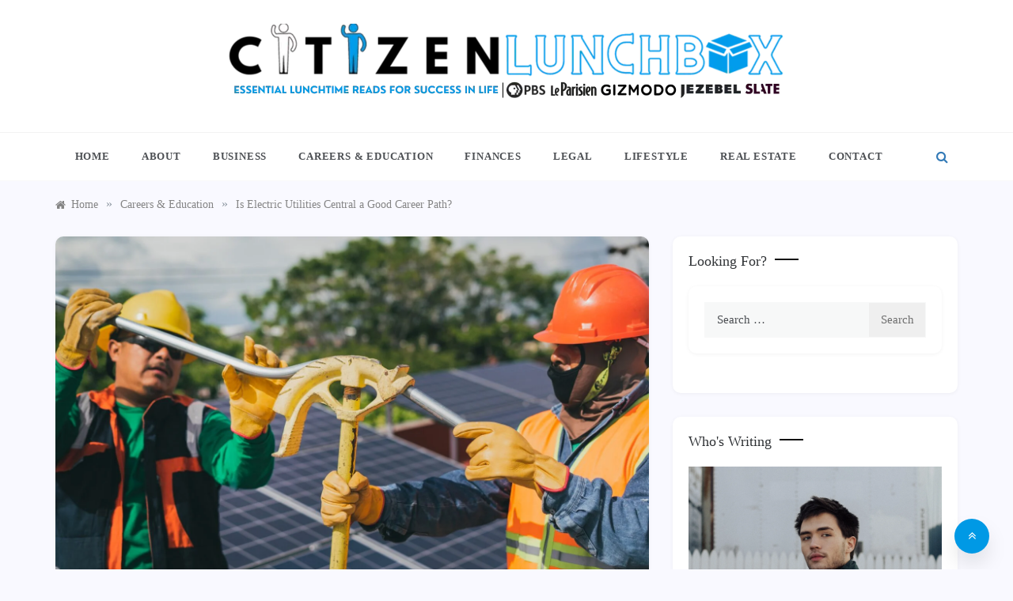

--- FILE ---
content_type: text/html; charset=UTF-8
request_url: https://citizenlunchbox.com/is-electric-utilities-central-a-good-career-path/
body_size: 20980
content:
<!doctype html><html lang="en-US"><head><script data-no-optimize="1">var litespeed_docref=sessionStorage.getItem("litespeed_docref");litespeed_docref&&(Object.defineProperty(document,"referrer",{get:function(){return litespeed_docref}}),sessionStorage.removeItem("litespeed_docref"));</script> <meta charset="UTF-8"><meta name="viewport" content="width=device-width, initial-scale=1"><meta name="google-site-verification" content="WTAmqS94Wzgo5ENzrM-GJ7JUaEFiwNQc1foAxYgcZGI" /><link rel="profile" href="https://gmpg.org/xfn/11"><meta name='robots' content='index, follow, max-image-preview:large, max-snippet:-1, max-video-preview:-1' /><title>Is Electric Utilities Central a Good Career Path? - Citizen Lunchbox</title><meta name="description" content="So, is electric utilities centra a good career path? You&#039;ll be part of the team behind the millions of lights in homes, businesses, and roads." /><link rel="canonical" href="https://citizenlunchbox.com/is-electric-utilities-central-a-good-career-path/" /><meta property="og:locale" content="en_US" /><meta property="og:type" content="article" /><meta property="og:title" content="Is Electric Utilities Central a Good Career Path? - Citizen Lunchbox" /><meta property="og:description" content="So, is electric utilities centra a good career path? You&#039;ll be part of the team behind the millions of lights in homes, businesses, and roads." /><meta property="og:url" content="https://citizenlunchbox.com/is-electric-utilities-central-a-good-career-path/" /><meta property="og:site_name" content="Citizen Lunchbox" /><meta property="article:published_time" content="2022-08-09T03:30:27+00:00" /><meta property="article:modified_time" content="2022-11-17T09:08:56+00:00" /><meta property="og:image" content="https://citizenlunchbox.com/wp-content/uploads/2022/08/Electric-Utilities-Central-scaled.jpg" /><meta property="og:image:width" content="2560" /><meta property="og:image:height" content="1710" /><meta property="og:image:type" content="image/jpeg" /><meta name="author" content="staff" /><meta name="twitter:card" content="summary_large_image" /><meta name="twitter:label1" content="Written by" /><meta name="twitter:data1" content="staff" /><meta name="twitter:label2" content="Est. reading time" /><meta name="twitter:data2" content="11 minutes" /> <script type="application/ld+json" class="yoast-schema-graph">{"@context":"https://schema.org","@graph":[{"@type":"Article","@id":"https://citizenlunchbox.com/is-electric-utilities-central-a-good-career-path/#article","isPartOf":{"@id":"https://citizenlunchbox.com/is-electric-utilities-central-a-good-career-path/"},"author":{"name":"staff","@id":"https://citizenlunchbox.com/#/schema/person/2dba42e9929dfe2de61b9ec554474d8c"},"headline":"Is Electric Utilities Central a Good Career Path?","datePublished":"2022-08-09T03:30:27+00:00","dateModified":"2022-11-17T09:08:56+00:00","mainEntityOfPage":{"@id":"https://citizenlunchbox.com/is-electric-utilities-central-a-good-career-path/"},"wordCount":2427,"commentCount":0,"publisher":{"@id":"https://citizenlunchbox.com/#organization"},"image":{"@id":"https://citizenlunchbox.com/is-electric-utilities-central-a-good-career-path/#primaryimage"},"thumbnailUrl":"https://citizenlunchbox.com/wp-content/uploads/2022/08/Electric-Utilities-Central-scaled.jpg","articleSection":["Careers &amp; Education"],"inLanguage":"en-US","potentialAction":[{"@type":"CommentAction","name":"Comment","target":["https://citizenlunchbox.com/is-electric-utilities-central-a-good-career-path/#respond"]}]},{"@type":"WebPage","@id":"https://citizenlunchbox.com/is-electric-utilities-central-a-good-career-path/","url":"https://citizenlunchbox.com/is-electric-utilities-central-a-good-career-path/","name":"Is Electric Utilities Central a Good Career Path? - Citizen Lunchbox","isPartOf":{"@id":"https://citizenlunchbox.com/#website"},"primaryImageOfPage":{"@id":"https://citizenlunchbox.com/is-electric-utilities-central-a-good-career-path/#primaryimage"},"image":{"@id":"https://citizenlunchbox.com/is-electric-utilities-central-a-good-career-path/#primaryimage"},"thumbnailUrl":"https://citizenlunchbox.com/wp-content/uploads/2022/08/Electric-Utilities-Central-scaled.jpg","datePublished":"2022-08-09T03:30:27+00:00","dateModified":"2022-11-17T09:08:56+00:00","description":"So, is electric utilities centra a good career path? You'll be part of the team behind the millions of lights in homes, businesses, and roads.","breadcrumb":{"@id":"https://citizenlunchbox.com/is-electric-utilities-central-a-good-career-path/#breadcrumb"},"inLanguage":"en-US","potentialAction":[{"@type":"ReadAction","target":["https://citizenlunchbox.com/is-electric-utilities-central-a-good-career-path/"]}]},{"@type":"ImageObject","inLanguage":"en-US","@id":"https://citizenlunchbox.com/is-electric-utilities-central-a-good-career-path/#primaryimage","url":"https://citizenlunchbox.com/wp-content/uploads/2022/08/Electric-Utilities-Central-scaled.jpg","contentUrl":"https://citizenlunchbox.com/wp-content/uploads/2022/08/Electric-Utilities-Central-scaled.jpg","width":2560,"height":1710,"caption":"Electric Utilities Central"},{"@type":"BreadcrumbList","@id":"https://citizenlunchbox.com/is-electric-utilities-central-a-good-career-path/#breadcrumb","itemListElement":[{"@type":"ListItem","position":1,"name":"Home","item":"https://citizenlunchbox.com/"},{"@type":"ListItem","position":2,"name":"Is Electric Utilities Central a Good Career Path?"}]},{"@type":"WebSite","@id":"https://citizenlunchbox.com/#website","url":"https://citizenlunchbox.com/","name":"Citizen Lunchbox","description":"","publisher":{"@id":"https://citizenlunchbox.com/#organization"},"potentialAction":[{"@type":"SearchAction","target":{"@type":"EntryPoint","urlTemplate":"https://citizenlunchbox.com/?s={search_term_string}"},"query-input":{"@type":"PropertyValueSpecification","valueRequired":true,"valueName":"search_term_string"}}],"inLanguage":"en-US"},{"@type":"Organization","@id":"https://citizenlunchbox.com/#organization","name":"Citizen Lunchbox","url":"https://citizenlunchbox.com/","logo":{"@type":"ImageObject","inLanguage":"en-US","@id":"https://citizenlunchbox.com/#/schema/logo/image/","url":"https://citizenlunchbox.com/wp-content/uploads/2023/09/cropped-citizanlunchboxseenon.png","contentUrl":"https://citizenlunchbox.com/wp-content/uploads/2023/09/cropped-citizanlunchboxseenon.png","width":800,"height":107,"caption":"Citizen Lunchbox"},"image":{"@id":"https://citizenlunchbox.com/#/schema/logo/image/"}},{"@type":"Person","@id":"https://citizenlunchbox.com/#/schema/person/2dba42e9929dfe2de61b9ec554474d8c","name":"staff","image":{"@type":"ImageObject","inLanguage":"en-US","@id":"https://citizenlunchbox.com/#/schema/person/image/","url":"https://citizenlunchbox.com/wp-content/litespeed/avatar/07e6f349ff796ec6e723ef0b7435297c.jpg?ver=1769954362","contentUrl":"https://citizenlunchbox.com/wp-content/litespeed/avatar/07e6f349ff796ec6e723ef0b7435297c.jpg?ver=1769954362","caption":"staff"},"url":"https://citizenlunchbox.com/author/staff/"}]}</script> <link rel='dns-prefetch' href='//fonts.googleapis.com' /><link rel="alternate" type="application/rss+xml" title="Citizen Lunchbox &raquo; Feed" href="https://citizenlunchbox.com/feed/" /><link rel="alternate" type="application/rss+xml" title="Citizen Lunchbox &raquo; Comments Feed" href="https://citizenlunchbox.com/comments/feed/" /><link rel="alternate" type="application/rss+xml" title="Citizen Lunchbox &raquo; Is Electric Utilities Central a Good Career Path? Comments Feed" href="https://citizenlunchbox.com/is-electric-utilities-central-a-good-career-path/feed/" /><link rel="alternate" title="oEmbed (JSON)" type="application/json+oembed" href="https://citizenlunchbox.com/wp-json/oembed/1.0/embed?url=https%3A%2F%2Fcitizenlunchbox.com%2Fis-electric-utilities-central-a-good-career-path%2F" /><link rel="alternate" title="oEmbed (XML)" type="text/xml+oembed" href="https://citizenlunchbox.com/wp-json/oembed/1.0/embed?url=https%3A%2F%2Fcitizenlunchbox.com%2Fis-electric-utilities-central-a-good-career-path%2F&#038;format=xml" /><link data-optimized="2" rel="stylesheet" href="https://citizenlunchbox.com/wp-content/litespeed/css/ac3dc26bd06202b6db349807807aa52b.css?ver=51088" /> <script type="litespeed/javascript" data-src="https://citizenlunchbox.com/wp-includes/js/jquery/jquery.min.js" id="jquery-core-js"></script> <link rel="https://api.w.org/" href="https://citizenlunchbox.com/wp-json/" /><link rel="alternate" title="JSON" type="application/json" href="https://citizenlunchbox.com/wp-json/wp/v2/posts/362" /><link rel="EditURI" type="application/rsd+xml" title="RSD" href="https://citizenlunchbox.com/xmlrpc.php?rsd" /><meta name="generator" content="WordPress 6.9" /><link rel='shortlink' href='https://citizenlunchbox.com/?p=362' /><link rel="pingback" href="https://citizenlunchbox.com/xmlrpc.php"></head><body class="wp-singular post-template-default single single-post postid-362 single-format-standard wp-custom-logo wp-embed-responsive wp-theme-polite wp-child-theme-polite-new at-sticky-sidebar single-right-sidebar right-sidebar masonry-post"><div id="page" class="site ">
<a class="skip-link screen-reader-text" href="#content">Skip to content</a><div class="js-canvi-content canvi-content"><header class="header-1"><section class="main-header " style="background-image:url(); background-size: cover; background-position: center; background-repeat: no-repeat;"><div class="head_one clearfix"><div class="container"><div class="logo">
<a href="https://citizenlunchbox.com/" class="custom-logo-link" rel="home"><img data-lazyloaded="1" src="[data-uri]" width="800" height="107" data-src="https://citizenlunchbox.com/wp-content/uploads/2023/09/cropped-citizanlunchboxseenon.png" class="custom-logo" alt="Citizen Lunchbox" decoding="async" fetchpriority="high" data-srcset="https://citizenlunchbox.com/wp-content/uploads/2023/09/cropped-citizanlunchboxseenon.png 800w, https://citizenlunchbox.com/wp-content/uploads/2023/09/cropped-citizanlunchboxseenon-300x40.png 300w, https://citizenlunchbox.com/wp-content/uploads/2023/09/cropped-citizanlunchboxseenon-768x103.png 768w" data-sizes="(max-width: 800px) 100vw, 800px" /></a><h1 class="site-title"><a href="https://citizenlunchbox.com/" rel="home">Citizen Lunchbox</a></h1></div></div></div><div class="menu-area"><div class="container"><nav id="site-navigation"><div class="search-wrapper"><div class="search-box">
<a href="javascript:void(0);" class="s_click"><i class="fa fa-search first_click" aria-hidden="true" style="display: block;"></i></a>
<a href="javascript:void(0);" class="s_click"><i class="fa fa-times second_click" aria-hidden="true" style="display: none;"></i></a></div><div class="search-box-text"><form role="search" method="get" class="search-form" action="https://citizenlunchbox.com/">
<label>
<span class="screen-reader-text">Search for:</span>
<input type="search" class="search-field" placeholder="Search &hellip;" value="" name="s" />
</label>
<input type="submit" class="search-submit" value="Search" /></form></div></div>
<button class="bar-menu">
<span>Menu</span>
</button><div class="main-menu menu-caret"><ul id="primary-menu" class=""><li id="menu-item-14" class="menu-item menu-item-type-custom menu-item-object-custom menu-item-home menu-item-14"><a href="https://citizenlunchbox.com">Home</a></li><li id="menu-item-15" class="menu-item menu-item-type-post_type menu-item-object-page menu-item-15"><a href="https://citizenlunchbox.com/about/">About</a></li><li id="menu-item-18" class="menu-item menu-item-type-taxonomy menu-item-object-category menu-item-18"><a href="https://citizenlunchbox.com/category/business-marketing/">Business</a></li><li id="menu-item-19" class="menu-item menu-item-type-taxonomy menu-item-object-category current-post-ancestor current-menu-parent current-post-parent menu-item-19"><a href="https://citizenlunchbox.com/category/careers-education/">Careers &amp; Education</a></li><li id="menu-item-20" class="menu-item menu-item-type-taxonomy menu-item-object-category menu-item-20"><a href="https://citizenlunchbox.com/category/finance-investing/">Finances</a></li><li id="menu-item-1571" class="menu-item menu-item-type-taxonomy menu-item-object-category menu-item-1571"><a href="https://citizenlunchbox.com/category/legal-matters/">Legal</a></li><li id="menu-item-1923" class="menu-item menu-item-type-taxonomy menu-item-object-category menu-item-1923"><a href="https://citizenlunchbox.com/category/lifestyle/">Lifestyle</a></li><li id="menu-item-1570" class="menu-item menu-item-type-taxonomy menu-item-object-category menu-item-1570"><a href="https://citizenlunchbox.com/category/real-estate/">Real Estate</a></li><li id="menu-item-16" class="menu-item menu-item-type-post_type menu-item-object-page menu-item-16"><a href="https://citizenlunchbox.com/contact/">Contact</a></li></ul></div></nav></div></div>
</setion></header><section id="content" class="site-content posts-container"><div class="container"><div class="row"><div class="breadcrumbs-wrap"><div role="navigation" aria-label="Breadcrumbs" class="breadcrumb-trail breadcrumbs" itemprop="breadcrumb"><ul class="trail-items" itemscope itemtype="http://schema.org/BreadcrumbList"><meta name="numberOfItems" content="3" /><meta name="itemListOrder" content="Ascending" /><li itemprop="itemListElement" itemscope itemtype="http://schema.org/ListItem" class="trail-item trail-begin"><a href="https://citizenlunchbox.com/" rel="home" itemprop="item"><span itemprop="name">Home</span></a><meta itemprop="position" content="1" /></li><span class="delim">»</span><li itemprop="itemListElement" itemscope itemtype="http://schema.org/ListItem" class="trail-item"><a href="https://citizenlunchbox.com/category/careers-education/" itemprop="item"><span itemprop="name">Careers &amp; Education</span></a><meta itemprop="position" content="2" /></li><span class="delim">»</span><li itemprop="itemListElement" itemscope itemtype="http://schema.org/ListItem" class="trail-item trail-end"><a href="https://citizenlunchbox.com/is-electric-utilities-central-a-good-career-path/" itemprop="item"><span itemprop="name">Is Electric Utilities Central a Good Career Path?</span></a><meta itemprop="position" content="3" /></li><span class="delim">»</span></ul></div></div><div id="primary" class="col-md-8 content-area"><main id="main" class="site-main"><article id="post-362" class="post-362 post type-post status-publish format-standard has-post-thumbnail hentry category-careers-education"><div class="post-wrap"><div class="post-media"><div class="post-thumbnail">
<img data-lazyloaded="1" src="[data-uri]" width="2560" height="1710" data-src="https://citizenlunchbox.com/wp-content/uploads/2022/08/Electric-Utilities-Central-scaled.jpg" class="attachment-full size-full wp-post-image" alt="Electric Utilities Central" decoding="async" data-srcset="https://citizenlunchbox.com/wp-content/uploads/2022/08/Electric-Utilities-Central-scaled.jpg 2560w, https://citizenlunchbox.com/wp-content/uploads/2022/08/Electric-Utilities-Central-300x200.jpg 300w, https://citizenlunchbox.com/wp-content/uploads/2022/08/Electric-Utilities-Central-1024x684.jpg 1024w, https://citizenlunchbox.com/wp-content/uploads/2022/08/Electric-Utilities-Central-768x513.jpg 768w, https://citizenlunchbox.com/wp-content/uploads/2022/08/Electric-Utilities-Central-1536x1026.jpg 1536w, https://citizenlunchbox.com/wp-content/uploads/2022/08/Electric-Utilities-Central-2048x1368.jpg 2048w, https://citizenlunchbox.com/wp-content/uploads/2022/08/Electric-Utilities-Central-600x400.jpg 600w" data-sizes="(max-width: 2560px) 100vw, 2560px" /></div></div><div class="post-content"><div class="post-cats">
<span class="cat-links"><a href="https://citizenlunchbox.com/category/careers-education/" rel="category tag">Careers &amp; Education</a></span></div><h1 class="post-title entry-title">Is Electric Utilities Central a Good Career Path?</h1><div class="post-date"><div class="entry-meta">
<span class="posted-on"><a href="https://citizenlunchbox.com/is-electric-utilities-central-a-good-career-path/" rel="bookmark"><time class="entry-date published" datetime=""></time><time class="updated" datetime=""></time></a></span><span class="post_by"> by <span class="author vcard"><a class="url fn n" href="https://citizenlunchbox.com/author/staff/">staff</a></span></span></div></div><div class="content post-excerpt entry-content clearfix"><p>Many questions arise about the potential for a career in the energy industry. One of them became the electric utilities central. Is electric utilities central a good career path to choose in 2022 and beyond?</p><p>Choosing a career is the same as choosing your future life path.</p><p>Below will be discussed articles about the advantages and disadvantages of a career as an <a href="https://www.climateaction100.org/approach/global-sector-strategies/electric-utilities/" target="_blank" rel="noreferrer noopener">electric utilities</a> central.</p><p>In addition, we will also provide a review for your consideration in choosing a career in the energy industry.</p><div id="toc_container" class="no_bullets"><p class="toc_title">Contents</p><ul class="toc_list"><li><a href="#Do_You_Know_About_Electric_Utilities_Central"><span class="toc_number toc_depth_1">1</span> Do You Know About Electric Utilities Central?</a></li><li><a href="#Is_Being_an_Electric_Utilities_Central_a_Good_Career_Path"><span class="toc_number toc_depth_1">2</span> Is Being an Electric Utilities Central a Good Career Path?</a></li><li><a href="#Kinds_Of_Electric_Utility_Central"><span class="toc_number toc_depth_1">3</span> Kinds Of Electric Utility Central</a><ul><li><a href="#What_Are_The_Types_Of_IOUs"><span class="toc_number toc_depth_2">3.1</span> What Are The Types Of IOUs?</a></li><li><a href="#What_Is_Municipal_Utilities"><span class="toc_number toc_depth_2">3.2</span> What Is Municipal Utilities?</a></li><li><a href="#What_Are_Electric_Cooperatives"><span class="toc_number toc_depth_2">3.3</span> What Are Electric Cooperatives?</a></li></ul></li><li><a href="#What_Types_Of_Electrical_Utility_Central_Work"><span class="toc_number toc_depth_1">4</span> What Types Of Electrical Utility Central Work?</a><ul><li><a href="#Power_Plant_Operators"><span class="toc_number toc_depth_2">4.1</span> Power Plant Operators</a></li><li><a href="#Transmission_Linemen"><span class="toc_number toc_depth_2">4.2</span> Transmission Linemen</a></li><li><a href="#Distribution_Linemen"><span class="toc_number toc_depth_2">4.3</span> Distribution Linemen</a></li><li><a href="#Metering_Technicians"><span class="toc_number toc_depth_2">4.4</span> Metering Technicians</a></li><li><a href="#Composite_Scheduler"><span class="toc_number toc_depth_2">4.5</span> Composite Scheduler</a></li><li><a href="#Dispatcher"><span class="toc_number toc_depth_2">4.6</span> Dispatcher</a></li><li><a href="#Power_Trader"><span class="toc_number toc_depth_2">4.7</span> Power Trader</a></li><li><a href="#System_Operator"><span class="toc_number toc_depth_2">4.8</span> System Operator</a></li><li><a href="#Transmission_Planner"><span class="toc_number toc_depth_2">4.9</span> Transmission Planner</a></li></ul></li><li><a href="#What_Are_The_Advantages_Of_A_Career_In_Electric_Utilities_Central"><span class="toc_number toc_depth_1">5</span> What Are The Advantages Of  A Career In Electric Utilities Central?</a><ul><li><a href="#Great_Salary_And_Benefits"><span class="toc_number toc_depth_2">5.1</span> Great Salary And Benefits:</a></li><li><a href="#Job_Security"><span class="toc_number toc_depth_2">5.2</span> Job Security:</a></li><li><a href="#Opportunities_For_Progress"><span class="toc_number toc_depth_2">5.3</span> Opportunities For Progress:</a></li></ul></li><li><a href="#What_Are_The_Disadvantages_Of_A_Career_In_Electric_Utilities_Central"><span class="toc_number toc_depth_1">6</span> What Are The Disadvantages Of A Career In Electric Utilities Central?</a><ul><li><a href="#Physically_Demanding"><span class="toc_number toc_depth_2">6.1</span> Physically Demanding</a></li><li><a href="#Heavy_Regulations"><span class="toc_number toc_depth_2">6.2</span> Heavy Regulations</a></li><li><a href="#Stressful"><span class="toc_number toc_depth_2">6.3</span> Stressful</a></li><li><a href="#Long_Hours"><span class="toc_number toc_depth_2">6.4</span> Long Hours</a></li></ul></li><li><a href="#What_Are_The_Duties_Of_Being_An_Electrical_Utilities_Central_Worker"><span class="toc_number toc_depth_1">7</span> What Are The Duties Of Being An Electrical Utilities Central Worker?</a></li><li><a href="#Become_An_Electric_Utilities_Central_How_To_Achieve"><span class="toc_number toc_depth_1">8</span> Become An Electric Utilities Central. How To Achieve?</a><ul><li><a href="#Training"><span class="toc_number toc_depth_2">8.1</span> Training</a></li><li><a href="#Knowledge"><span class="toc_number toc_depth_2">8.2</span> Knowledge</a></li><li><a href="#Networking"><span class="toc_number toc_depth_2">8.3</span> Networking</a></li></ul></li><li><a href="#Who_Is_The_Leader_In_The_Field_Of_Electrical_Utilities_Central"><span class="toc_number toc_depth_1">9</span> Who Is The Leader In The Field Of Electrical Utilities Central?</a><ul><li><a href="#Duke_Energy"><span class="toc_number toc_depth_2">9.1</span> Duke Energy:</a></li><li><a href="#Southern_Company"><span class="toc_number toc_depth_2">9.2</span> Southern Company:</a></li><li><a href="#American_Electric_Power"><span class="toc_number toc_depth_2">9.3</span> American Electric Power:</a></li><li><a href="#Dominion_Energy"><span class="toc_number toc_depth_2">9.4</span> Dominion Energy:</a></li></ul></li><li><a href="#Summary"><span class="toc_number toc_depth_1">10</span> Summary</a></li><li><a href="#Frequently_Asked_Questions"><span class="toc_number toc_depth_1">11</span> Frequently Asked Questions</a><ul><li><a href="#Q_What_Is_The_Job_Career_Path_For_Electric_Utilities_Central"><span class="toc_number toc_depth_2">11.1</span> Q: What Is The Job Career Path For Electric Utilities Central?</a></li><li><a href="#Q_What_Are_The_Salary_And_Allowances_Of_Electric_Utilities_Central"><span class="toc_number toc_depth_2">11.2</span> Q: What Are The Salary And Allowances Of Electric Utilities Central?</a></li><li><a href="#Q_What_Are_The_Job_Duties_Of_An_Electric_Utility_Center_Worker"><span class="toc_number toc_depth_2">11.3</span> Q: What Are The Job Duties Of An Electric Utility Center Worker?</a></li><li><a href="#Q_What_Are_The_Career_Barriers_Of_An_Electric_Utility_Center"><span class="toc_number toc_depth_2">11.4</span> Q: What Are The Career Barriers Of An Electric Utility Center?</a></li><li><a href="#Q_What_Are_The_Educational_Qualifications_For_Electric_Utility_Center_Workers"><span class="toc_number toc_depth_2">11.5</span> Q: What Are The Educational Qualifications For Electric Utility Center Workers?</a></li><li><a href="#Q_What_Are_The_Skills_Required_For_An_Electric_Utility_Central_Worker"><span class="toc_number toc_depth_2">11.6</span> Q: What Are The Skills Required For An Electric Utility Central Worker?</a></li></ul></li></ul></div><h2 class="wp-block-heading"><span id="Do_You_Know_About_Electric_Utilities_Central">Do You Know About Electric Utilities Central?</span></h2><p>The electric utilities central goes directly to the head office of an electric utility company to do its job.</p><p>Employees play a role in ensuring the safety and reliability of the power grid.</p><p>Their roles include monitoring electricity demand, scheduling power plants, and dispatching maintenance specialists during a blackout.</p><p>An electric utilities central is an actual figure behind the millions of lights in homes, businesses, and roads.</p><p>Although a field of work is full of challenges, the benefits they create are significant for many people.</p><p>Immediately prepare for a career in an electric utilities central and find the nearest electric utility company for information.</p><h2 class="wp-block-heading"><span id="Is_Being_an_Electric_Utilities_Central_a_Good_Career_Path">Is Being an Electric Utilities Central a Good Career Path?</span></h2><p>If we explore deeper, becoming an electric utilities central opens guaranteed job opportunities. The reason is that the energy industry is a stable and growing industry.</p><p>Electricity is a significant component for all humans, and they will always use it. The salary offered to its workers is also quite promising.</p><p>Their field of work is quite diverse and has the potential to range from customer service to technical repair support.</p><p>Most electric utility central are located in an appropriate environment and out of reach of children.</p><p>A career as an electric utility central can benefit the whole community.</p><p>Being one of the crucial figures for the community&#8217;s survival is a noble calling. One of them is by keeping millions of lights continuing to illuminate human life. We will feel that we are more valuable human beings.</p><p>If you want a career full of benefits and guaranteed career stability, consider becoming an electric utilities central.</p><h2 class="wp-block-heading"><span id="Kinds_Of_Electric_Utility_Central">Kinds Of Electric Utility Central</span></h2><p>In the following, we will describe the three main types of electric utilities central:</p><ul class="wp-block-list"><li>Investor-owned utilities</li><li>Public/municipal utilities</li><li>Cooperatives</li></ul><h3 class="wp-block-heading"><span id="What_Are_The_Types_Of_IOUs">What Are The Types Of IOUs?</span></h3><p>Investor-owned utilities or abbreviated as IOUs, are customer services that provide electricity within the service area that this private power company has determined.</p><p>The state public utility commission is a controlling party to the type of IOUs organized as an investor-owned company.</p><p>IOUs are part of the largest utility in the United States. As evidenced by the total retail electricity sales that penetrate more than three quarters,</p><p>Investor-owned utility types are spread across all 50 states, including the District of Columbia.</p><p>Duke Energy, Southern Company, and NextEra Energy are the largest investor-owned electric utilities in the United States.</p><p>In 2017 nearly 40 percent of total retail electricity sales in the United States were contributed by these three major companies.</p><h3 class="wp-block-heading"><span id="What_Is_Municipal_Utilities">What Is Municipal Utilities?</span></h3><p>Public utilities are organizations controlled by the government and provide services to the general public.</p><p>Some services provided include water, electricity, gas, and waste treatment. Because it is a public utility, some regulations regulate the course of this service. The government is authorized to determine the amount of tax to fund its operations.</p><p>They still have to generate enough income to cover expenses because public utilities are not-for-profit entities.</p><p>Public utilities will always maintain the stability of their services. So that the quality of their services can continue improving, they reinvest some of the profits they earn.</p><p>Public utilities play an essential role in creating the welfare of the people of the United States because they work with all their hearts and provide affordable services.</p><h3 class="wp-block-heading"><span id="What_Are_Electric_Cooperatives">What Are Electric Cooperatives?</span></h3><p>In addition to understanding investor-owned utilities, did you know electric co-ops also operate in rural areas of the United States to serve millions of people?</p><p>As a member of a non-profit organization, the electricity cooperative serves its members voluntarily.</p><p>The choice of place for electricity cooperatives is mainly in areas that are not densely populated because their economic level is more suitable there.</p><p>Electrical cooperatives continue to grow to expand their reach in creating safe electricity at affordable rates. And this they continued to do in the last few years.</p><p>They also faced various obstacles, such as the high infrastructure cost and regulatory hurdles. Electrical cooperatives are a provider of electrical energy in various countries.</p><p>The electric cooperative will continue to be committed and entirely responsible for delivering electrical energy to all parts of America as part of community service.</p><h2 class="wp-block-heading"><span id="What_Types_Of_Electrical_Utility_Central_Work">What Types Of Electrical Utility Central Work?</span></h2><p>There are many fields of work related to central electric utilities. All have different duties and responsibilities. The following will describe some of the positions that are in great demand.</p><h3 class="wp-block-heading"><span id="Power_Plant_Operators">Power Plant Operators</span></h3><p>Power plant operators are responsible for ensuring that all equipment that generates electricity operates smoothly and safely. Its duties include starting, controlling, and stopping generators and monitoring power output.</p><h3 class="wp-block-heading"><span id="Transmission_Linemen">Transmission Linemen</span></h3><p>The installation and maintenance of large, high-voltage cables along the roads of homes and big cities is the job of a transmission lineman. They are also responsible for repairing broken power lines.</p><h3 class="wp-block-heading"><span id="Distribution_Linemen">Distribution Linemen</span></h3><p>The role of the distribution officer is to control the low-voltage cables in the household environment. They also serve emergency calls if there is a power line cut or interruption.</p><h3 class="wp-block-heading"><span id="Metering_Technicians">Metering Technicians</span></h3><p>Installation and maintenance of existing meters at each customer&#8217;s premises is the duty of the meter technician. They measure the number of electricity customers use and collect the amount of their electricity bill.</p><h3 class="wp-block-heading"><span id="Composite_Scheduler">Composite Scheduler</span></h3><p>The composite scheduler is in charge of planning, operating schedules, and monitoring power lines. Usually, the plan is made the day before surgery.</p><h3 class="wp-block-heading"><span id="Dispatcher">Dispatcher</span></h3><p>Ensuring the safety and smooth running of the power grid when the power is fully operational is the responsibility of a dispatcher. They routinely check and make necessary adjustments.</p><h3 class="wp-block-heading"><span id="Power_Trader">Power Trader</span></h3><p>Electricity traders purchase electricity tokens and resell them to household electricity users. And Then, they will take advantage of the sale by selling at a higher price.</p><h3 class="wp-block-heading"><span id="System_Operator">System Operator</span></h3><p>The system operator carries out the entire operation of the power grid. They must ensure that the electricity is operational and that customers use it safely. They communicate with the generator and the transmission owner.</p><h3 class="wp-block-heading"><span id="Transmission_Planner">Transmission Planner</span></h3><p>The transmission planner is planning to improve and expand the electricity network. They seek to make the power grid evenly distributed and able to meet future demand.</p><p>All of the above fields of work have their respective roles and responsibilities to provide benefits to electricity network users.</p><h2 class="wp-block-heading"><span id="What_Are_The_Advantages_Of_A_Career_In_Electric_Utilities_Central">What Are The Advantages Of  A Career In Electric Utilities Central?</span></h2><p>One sector that continues to multiply is the electric utility industry. There are many career paths that you can take in this industry.</p><p>Becoming an electric utilities central is an exciting career and much in demand by electric professionals.</p><p>Electric utilities central perform the task of generating, transmitting, and distributing electricity supplies to customers. There are many benefits if you choose this career, including:</p><h3 class="wp-block-heading"><span id="Great_Salary_And_Benefits">Great Salary And Benefits:</span></h3><p>The average annual salary of an electric utilities central is about $68.00. In addition, some allowances are pretty large in nominal as well.</p><h3 class="wp-block-heading"><span id="Job_Security">Job Security:</span></h3><p>Research shows that the electrical energy industry will overgrow by 7% in the coming period. It will open up considerable career opportunities for electrical experts and professionals.</p><h3 class="wp-block-heading"><span id="Opportunities_For_Progress">Opportunities For Progress:</span></h3><p>Electricians who have had high experience with increased skills can have the opportunity to be promoted to management positions.</p><p>You can get the opportunity to get a stable and high-paying career path by becoming an electric utilities central. Then you can consider a career in this field.</p><h2 class="wp-block-heading"><span id="What_Are_The_Disadvantages_Of_A_Career_In_Electric_Utilities_Central">What Are The Disadvantages Of A Career In Electric Utilities Central?</span></h2><p>In addition to the many advantages of being an electric utility central, it also has several disadvantages that you can consider beforehand.</p><h3 class="wp-block-heading"><span id="Physically_Demanding">Physically Demanding</span></h3><p>Working in this field requires solid physical conditions in extreme weather and high electrical voltages, so the material becomes a consideration in entering this field.</p><h3 class="wp-block-heading"><span id="Heavy_Regulations">Heavy Regulations</span></h3><p>Workers must be able to adapt because the industry must follow regulations that change frequently. Workers must also work according to the new policy, which may be too soon.</p><h3 class="wp-block-heading"><span id="Stressful">Stressful</span></h3><p>In addition, electricians must be ready when assigned to handle emergencies such as sudden blackouts. Often this is what makes them very stressed.</p><h3 class="wp-block-heading"><span id="Long_Hours">Long Hours</span></h3><p>And lastly, electricians must be able to work flexibly. They work no matter day and night and on weekends and with long durations of time. However, many benefits are far more valuable.</p><p>Workers who can go through challenges well will be satisfied with their work. In addition, they will enjoy a stable job, a decent salary, and a sense of pride in being helpful human beings.</p><h2 class="wp-block-heading"><span id="What_Are_The_Duties_Of_Being_An_Electrical_Utilities_Central_Worker">What Are The Duties Of Being An Electrical Utilities Central Worker?</span></h2><p>There are several tasks that you must do while becoming an Electric Utilities Central, including:</p><ul class="wp-block-list"><li>It will help if you run various power generating equipment such as turbines, generators, and others.</li><li>Control the performance of power plants and make adjustments that make maximum output results.</li><li>Carry out regular checks to avoid possible problems and is tasked with keeping power lines under control.</li><li>Find the cause of the equipment malfunction and then repair it if necessary.</li><li>They maintain accurate records of power generation production levels, operating data, maintenance activities, and repairs.</li><li>In addition, they also coordinate with other power generation teams to keep the operation of power facilities safe and efficient.</li></ul><p>The explanation above regarding some of its weaknesses may make you doubt, but on the other hand, the benefits you contribute to the community will be more valuable.</p><h2 class="wp-block-heading"><span id="Become_An_Electric_Utilities_Central_How_To_Achieve">Become An Electric Utilities Central. How To Achieve?</span></h2><p>Here are some things that increase the chances of getting a job as an Electric utilities central. If you are interested, you can do that too.</p><h3 class="wp-block-heading"><span id="Training">Training</span></h3><p>The skills and experience you have previously will increase your chances of being accepted, so do more training and take part in internships.</p><h3 class="wp-block-heading"><span id="Knowledge">Knowledge</span></h3><p>In addition, you must have a deep understanding of the fields of the electrical utility industry, such as electrical engineering, types of equipment, and how to operate them.</p><h3 class="wp-block-heading"><span id="Networking">Networking</span></h3><p>Then don&#8217;t forget to establish close relationships with experts and professionals in this industry because it will help you achieve a career through their job information and connection assistance.</p><p>The explanation above is the steps and tips you can use so that a career in electric utilities central gets closer to you.</p><h2 class="wp-block-heading"><span id="Who_Is_The_Leader_In_The_Field_Of_Electrical_Utilities_Central">Who Is The Leader In The Field Of Electrical Utilities Central?</span></h2><p>The primary electric company&#8217;s duties and responsibilities include generating, transmitting, and delivering electricity to customers.</p><p>These large companies operate primarily as utility investors, so the ownership of these companies is those who put their funds and become shareholders.</p><p>In the United States, you will find several prominent electric utility companies that are the top leaders. Here are some of these companies:</p><h3 class="wp-block-heading"><span id="Duke_Energy">Duke Energy:</span></h3><p>Duke Energy is an electric utility company located in North Carolina. 7.5+ million customers have become customers of this company. In addition, the owner of this company is the largest investor.</p><h3 class="wp-block-heading"><span id="Southern_Company">Southern Company:</span></h3><p>The next major company in the electric utility industry is Southern Company, located in Atlanta, Georgia. More than 4.5 million customers in four states have trusted this company.</p><h3 class="wp-block-heading"><span id="American_Electric_Power">American Electric Power:</span></h3><p>AEP is the next company in Ohio. The company has partnered with 11 states and has more than 5 million customers.</p><h3 class="wp-block-heading"><span id="Dominion_Energy">Dominion Energy:</span></h3><p>Dominion Energy is headquartered in Virginia and serves approximately 18 states with six million customers.</p><p>The three companies above are the most important power utility centers in the United States. However, other small companies still play an equally important role in supplying and distributing electrical energy to customers in this country.</p><h2 class="wp-block-heading"><span id="Summary">Summary</span></h2><p>When you are looking for a good career path with a high salary and stability, becoming an Electric utilities central is the right choice.</p><p>However, all professions have weaknesses, including central electric utilities, such as being too stressful and requiring a solid physique.</p><p>You have to face various challenges and obstacles in a career in this field with a sense of responsibility because your work is very beneficial for the entire community of users of electrical energy.</p><h2 class="wp-block-heading"><span id="Frequently_Asked_Questions">Frequently Asked Questions</span></h2><p>Here are some frequently asked questions regarding a career as an electric utilities central.</p><h3 class="wp-block-heading"><span id="Q_What_Is_The_Job_Career_Path_For_Electric_Utilities_Central">Q: What Is The Job Career Path For Electric Utilities Central?</span></h3><p>A: This industry will grow by around seven percent in the following period. This prediction of improvement proves that career opportunities in the electricity industry will be more open.</p><h3 class="wp-block-heading"><span id="Q_What_Are_The_Salary_And_Allowances_Of_Electric_Utilities_Central">Q: What Are The Salary And Allowances Of Electric Utilities Central?</span></h3><p>A: The average salary of an electric utilities central is over $60k per year. However, all wages and benefits of each region differ depending on the type and responsibilities of their work.</p><h3 class="wp-block-heading"><span id="Q_What_Are_The_Job_Duties_Of_An_Electric_Utility_Center_Worker">Q: What Are The Job Duties Of An Electric Utility Center Worker?</span></h3><p>A: The general duties of being an electric utility central are pretty diverse, such as operating and maintaining power generation equipment, controlling power plant performance, and making adjustments and repairs when necessary.</p><p>Recording and reporting on the performance of power plants is their responsibility. So that the work feels light, they must coordinate with other team members.</p><h3 class="wp-block-heading"><span id="Q_What_Are_The_Career_Barriers_Of_An_Electric_Utility_Center">Q: What Are The Career Barriers Of An Electric Utility Center?</span></h3><p>A: One of the obstacles to a career in this field is the work environment that demands speed, so you must be physically strong.</p><p>In addition, you need a high level of accuracy in this work because if there is an error, the consequences will be fatal. You must always be careful.</p><h3 class="wp-block-heading"><span id="Q_What_Are_The_Educational_Qualifications_For_Electric_Utility_Center_Workers">Q: What Are The Educational Qualifications For Electric Utility Center Workers?</span></h3><p>A: There is no educational qualification for this job, but you will have an opportunity if you have the skills.</p><p>However, a high school diploma or equivalent is still essential as a company consideration. And some fields are only for those who have done specialized training.</p><h3 class="wp-block-heading"><span id="Q_What_Are_The_Skills_Required_For_An_Electric_Utility_Central_Worker">Q: What Are The Skills Required For An Electric Utility Central Worker?</span></h3><p>A: To become an expert electrical utility, you must be able to master the field of electrical engineering as well as fluent communication.</p><p>In addition, you must have thoroughness and troubleshooting skills regarding teams and repairing electrical problems. Because work in this field has a high risk.</p><p>And make sure you can work with machines and equipment that contain electricity.</p></div><footer class="post-footer entry-footer"><div class="meta_bottom"><div class="post-share">
<a target="_blank" href="https://www.facebook.com/sharer/sharer.php?u=https://citizenlunchbox.com/is-electric-utilities-central-a-good-career-path/"><i class="fa fa-facebook"></i></a>
<a target="_blank" href="http://twitter.com/share?text=Is%20Electric%20Utilities%20Central%20a%20Good%20Career%20Path?&#038;url=https://citizenlunchbox.com/is-electric-utilities-central-a-good-career-path/"><i
class="fa fa-twitter"></i></a>
<a target="_blank" href="http://pinterest.com/pin/create/button/?url=https://citizenlunchbox.com/is-electric-utilities-central-a-good-career-path/&#038;media=https://citizenlunchbox.com/wp-content/uploads/2022/08/Electric-Utilities-Central-scaled.jpg&#038;description=Is%20Electric%20Utilities%20Central%20a%20Good%20Career%20Path?"><i
class="fa fa-pinterest"></i></a>
<a target="_blank" href="http://www.linkedin.com/shareArticle?mini=true&#038;title=Is%20Electric%20Utilities%20Central%20a%20Good%20Career%20Path?&#038;url=https://citizenlunchbox.com/is-electric-utilities-central-a-good-career-path/"><i class="fa fa-linkedin"></i></a></div></div></footer><nav class="navigation post-navigation" aria-label="Posts"><h2 class="screen-reader-text">Post navigation</h2><div class="nav-links"><div class="nav-previous"><a href="https://citizenlunchbox.com/top-9-rules-for-effective-online-learning/" rel="prev">Top 9 Rules for Effective Online Learning</a></div><div class="nav-next"><a href="https://citizenlunchbox.com/is-oil-gas-production-a-good-career-path/" rel="next">Choosing A Career Path: Is Oil And Gas Production a Good Career Choice?</a></div></div></nav></div></div></article><div id="comments" class="comments-area"><div id="respond" class="comment-respond"><h3 id="reply-title" class="comment-reply-title">Leave a Reply <small><a rel="nofollow" id="cancel-comment-reply-link" href="/is-electric-utilities-central-a-good-career-path/#respond" style="display:none;">Cancel reply</a></small></h3><p class="must-log-in">You must be <a href="https://citizenlunchbox.com/wp-login.php?redirect_to=https%3A%2F%2Fcitizenlunchbox.com%2Fis-electric-utilities-central-a-good-career-path%2F">logged in</a> to post a comment.</p></div></div></main></div><aside id="secondary" class="col-md-4 widget-area side-right sidebar-3"><div class="sidebar-area"><section id="block-16" class="widget widget_block"><h2 class="widget-title">Looking for?</h2><div class="wp-widget-group__inner-blocks"><div class="widget widget_search"><form role="search" method="get" class="search-form" action="https://citizenlunchbox.com/">
<label>
<span class="screen-reader-text">Search for:</span>
<input type="search" class="search-field" placeholder="Search &hellip;" value="" name="s" />
</label>
<input type="submit" class="search-submit" value="Search" /></form></div></div></section><section id="block-14" class="widget widget_block"><h2 class="widget-title">Who&#039;s Writing</h2><div class="wp-widget-group__inner-blocks"><p><img data-lazyloaded="1" src="[data-uri]" decoding="async" style="display: block; margin-left: auto; margin-right: auto;" data-src="http://citizenlunchbox.com/wp-content/uploads/2022/07/joaquin-g.jpg" alt="" width="500" height="334"></p><p style="text-align: center;">Hi. I'm Paul.<br>A 'Serial Learner' from Arizona.</p></div></section><section id="block-12" class="widget widget_block"><h2 class="widget-title">Posts You Might&#039;ve Missed</h2><div class="wp-widget-group__inner-blocks"><ul class="wp-block-latest-posts__list wp-block-latest-posts"><li><a class="wp-block-latest-posts__post-title" href="https://citizenlunchbox.com/how-modern-garage-door-solutions-improve-home-safety/">How Modern Garage Door Solutions Improve Home Safety</a></li><li><a class="wp-block-latest-posts__post-title" href="https://citizenlunchbox.com/prepare-your-home-for-future-ev-charging/">How to Prepare Your Home for Future EV Charging</a></li><li><a class="wp-block-latest-posts__post-title" href="https://citizenlunchbox.com/when-you-remodeling-home-dont-skip-structural-review/">When You Remodel: Don’t Skip the Structural &amp; Weather-Resilience Review</a></li><li><a class="wp-block-latest-posts__post-title" href="https://citizenlunchbox.com/assisted-living-communities-promoting-physical-mental-wellness/">Enhancing Quality of Life: The Role of Assisted Living Communities in Promoting Physical and Mental Wellness</a></li><li><a class="wp-block-latest-posts__post-title" href="https://citizenlunchbox.com/exploring-the-latest-innovations-in-new-construction-homes/">Exploring the Latest Innovations in New Construction Homes</a></li></ul></div></section></div></aside></div></div></section><section class=""><div class="container"><div class="row"><div class="col-sm-12"></div></div></div></section><div class="footer-wrap"><div class="container"><div class="row"></div></div><footer class="site-footer"><div class="container"><div class="row"><div class="col-md-6"><div class="copyright">
Copyright All Rights Reserved 2023</div><div class="site-info">
<a href="https://wordpress.org/">
Proudly powered by WordPress						</a>
<span class="sep"> | </span>
Theme: Polite Lite by <a href="https://www.templatesell.com/">Template Sell</a>.</div></div><div class="col-md-6"></div></div></div></footer>
<a id="toTop" class="go-to-top" href="#" title="Go to Top">
<i class="fa fa-angle-double-up"></i>
</a></div></div></div> <script type="speculationrules">{"prefetch":[{"source":"document","where":{"and":[{"href_matches":"/*"},{"not":{"href_matches":["/wp-*.php","/wp-admin/*","/wp-content/uploads/*","/wp-content/*","/wp-content/plugins/*","/wp-content/themes/polite-new/*","/wp-content/themes/polite/*","/*\\?(.+)"]}},{"not":{"selector_matches":"a[rel~=\"nofollow\"]"}},{"not":{"selector_matches":".no-prefetch, .no-prefetch a"}}]},"eagerness":"conservative"}]}</script> <script data-no-optimize="1">window.lazyLoadOptions=Object.assign({},{threshold:300},window.lazyLoadOptions||{});!function(t,e){"object"==typeof exports&&"undefined"!=typeof module?module.exports=e():"function"==typeof define&&define.amd?define(e):(t="undefined"!=typeof globalThis?globalThis:t||self).LazyLoad=e()}(this,function(){"use strict";function e(){return(e=Object.assign||function(t){for(var e=1;e<arguments.length;e++){var n,a=arguments[e];for(n in a)Object.prototype.hasOwnProperty.call(a,n)&&(t[n]=a[n])}return t}).apply(this,arguments)}function o(t){return e({},at,t)}function l(t,e){return t.getAttribute(gt+e)}function c(t){return l(t,vt)}function s(t,e){return function(t,e,n){e=gt+e;null!==n?t.setAttribute(e,n):t.removeAttribute(e)}(t,vt,e)}function i(t){return s(t,null),0}function r(t){return null===c(t)}function u(t){return c(t)===_t}function d(t,e,n,a){t&&(void 0===a?void 0===n?t(e):t(e,n):t(e,n,a))}function f(t,e){et?t.classList.add(e):t.className+=(t.className?" ":"")+e}function _(t,e){et?t.classList.remove(e):t.className=t.className.replace(new RegExp("(^|\\s+)"+e+"(\\s+|$)")," ").replace(/^\s+/,"").replace(/\s+$/,"")}function g(t){return t.llTempImage}function v(t,e){!e||(e=e._observer)&&e.unobserve(t)}function b(t,e){t&&(t.loadingCount+=e)}function p(t,e){t&&(t.toLoadCount=e)}function n(t){for(var e,n=[],a=0;e=t.children[a];a+=1)"SOURCE"===e.tagName&&n.push(e);return n}function h(t,e){(t=t.parentNode)&&"PICTURE"===t.tagName&&n(t).forEach(e)}function a(t,e){n(t).forEach(e)}function m(t){return!!t[lt]}function E(t){return t[lt]}function I(t){return delete t[lt]}function y(e,t){var n;m(e)||(n={},t.forEach(function(t){n[t]=e.getAttribute(t)}),e[lt]=n)}function L(a,t){var o;m(a)&&(o=E(a),t.forEach(function(t){var e,n;e=a,(t=o[n=t])?e.setAttribute(n,t):e.removeAttribute(n)}))}function k(t,e,n){f(t,e.class_loading),s(t,st),n&&(b(n,1),d(e.callback_loading,t,n))}function A(t,e,n){n&&t.setAttribute(e,n)}function O(t,e){A(t,rt,l(t,e.data_sizes)),A(t,it,l(t,e.data_srcset)),A(t,ot,l(t,e.data_src))}function w(t,e,n){var a=l(t,e.data_bg_multi),o=l(t,e.data_bg_multi_hidpi);(a=nt&&o?o:a)&&(t.style.backgroundImage=a,n=n,f(t=t,(e=e).class_applied),s(t,dt),n&&(e.unobserve_completed&&v(t,e),d(e.callback_applied,t,n)))}function x(t,e){!e||0<e.loadingCount||0<e.toLoadCount||d(t.callback_finish,e)}function M(t,e,n){t.addEventListener(e,n),t.llEvLisnrs[e]=n}function N(t){return!!t.llEvLisnrs}function z(t){if(N(t)){var e,n,a=t.llEvLisnrs;for(e in a){var o=a[e];n=e,o=o,t.removeEventListener(n,o)}delete t.llEvLisnrs}}function C(t,e,n){var a;delete t.llTempImage,b(n,-1),(a=n)&&--a.toLoadCount,_(t,e.class_loading),e.unobserve_completed&&v(t,n)}function R(i,r,c){var l=g(i)||i;N(l)||function(t,e,n){N(t)||(t.llEvLisnrs={});var a="VIDEO"===t.tagName?"loadeddata":"load";M(t,a,e),M(t,"error",n)}(l,function(t){var e,n,a,o;n=r,a=c,o=u(e=i),C(e,n,a),f(e,n.class_loaded),s(e,ut),d(n.callback_loaded,e,a),o||x(n,a),z(l)},function(t){var e,n,a,o;n=r,a=c,o=u(e=i),C(e,n,a),f(e,n.class_error),s(e,ft),d(n.callback_error,e,a),o||x(n,a),z(l)})}function T(t,e,n){var a,o,i,r,c;t.llTempImage=document.createElement("IMG"),R(t,e,n),m(c=t)||(c[lt]={backgroundImage:c.style.backgroundImage}),i=n,r=l(a=t,(o=e).data_bg),c=l(a,o.data_bg_hidpi),(r=nt&&c?c:r)&&(a.style.backgroundImage='url("'.concat(r,'")'),g(a).setAttribute(ot,r),k(a,o,i)),w(t,e,n)}function G(t,e,n){var a;R(t,e,n),a=e,e=n,(t=Et[(n=t).tagName])&&(t(n,a),k(n,a,e))}function D(t,e,n){var a;a=t,(-1<It.indexOf(a.tagName)?G:T)(t,e,n)}function S(t,e,n){var a;t.setAttribute("loading","lazy"),R(t,e,n),a=e,(e=Et[(n=t).tagName])&&e(n,a),s(t,_t)}function V(t){t.removeAttribute(ot),t.removeAttribute(it),t.removeAttribute(rt)}function j(t){h(t,function(t){L(t,mt)}),L(t,mt)}function F(t){var e;(e=yt[t.tagName])?e(t):m(e=t)&&(t=E(e),e.style.backgroundImage=t.backgroundImage)}function P(t,e){var n;F(t),n=e,r(e=t)||u(e)||(_(e,n.class_entered),_(e,n.class_exited),_(e,n.class_applied),_(e,n.class_loading),_(e,n.class_loaded),_(e,n.class_error)),i(t),I(t)}function U(t,e,n,a){var o;n.cancel_on_exit&&(c(t)!==st||"IMG"===t.tagName&&(z(t),h(o=t,function(t){V(t)}),V(o),j(t),_(t,n.class_loading),b(a,-1),i(t),d(n.callback_cancel,t,e,a)))}function $(t,e,n,a){var o,i,r=(i=t,0<=bt.indexOf(c(i)));s(t,"entered"),f(t,n.class_entered),_(t,n.class_exited),o=t,i=a,n.unobserve_entered&&v(o,i),d(n.callback_enter,t,e,a),r||D(t,n,a)}function q(t){return t.use_native&&"loading"in HTMLImageElement.prototype}function H(t,o,i){t.forEach(function(t){return(a=t).isIntersecting||0<a.intersectionRatio?$(t.target,t,o,i):(e=t.target,n=t,a=o,t=i,void(r(e)||(f(e,a.class_exited),U(e,n,a,t),d(a.callback_exit,e,n,t))));var e,n,a})}function B(e,n){var t;tt&&!q(e)&&(n._observer=new IntersectionObserver(function(t){H(t,e,n)},{root:(t=e).container===document?null:t.container,rootMargin:t.thresholds||t.threshold+"px"}))}function J(t){return Array.prototype.slice.call(t)}function K(t){return t.container.querySelectorAll(t.elements_selector)}function Q(t){return c(t)===ft}function W(t,e){return e=t||K(e),J(e).filter(r)}function X(e,t){var n;(n=K(e),J(n).filter(Q)).forEach(function(t){_(t,e.class_error),i(t)}),t.update()}function t(t,e){var n,a,t=o(t);this._settings=t,this.loadingCount=0,B(t,this),n=t,a=this,Y&&window.addEventListener("online",function(){X(n,a)}),this.update(e)}var Y="undefined"!=typeof window,Z=Y&&!("onscroll"in window)||"undefined"!=typeof navigator&&/(gle|ing|ro)bot|crawl|spider/i.test(navigator.userAgent),tt=Y&&"IntersectionObserver"in window,et=Y&&"classList"in document.createElement("p"),nt=Y&&1<window.devicePixelRatio,at={elements_selector:".lazy",container:Z||Y?document:null,threshold:300,thresholds:null,data_src:"src",data_srcset:"srcset",data_sizes:"sizes",data_bg:"bg",data_bg_hidpi:"bg-hidpi",data_bg_multi:"bg-multi",data_bg_multi_hidpi:"bg-multi-hidpi",data_poster:"poster",class_applied:"applied",class_loading:"litespeed-loading",class_loaded:"litespeed-loaded",class_error:"error",class_entered:"entered",class_exited:"exited",unobserve_completed:!0,unobserve_entered:!1,cancel_on_exit:!0,callback_enter:null,callback_exit:null,callback_applied:null,callback_loading:null,callback_loaded:null,callback_error:null,callback_finish:null,callback_cancel:null,use_native:!1},ot="src",it="srcset",rt="sizes",ct="poster",lt="llOriginalAttrs",st="loading",ut="loaded",dt="applied",ft="error",_t="native",gt="data-",vt="ll-status",bt=[st,ut,dt,ft],pt=[ot],ht=[ot,ct],mt=[ot,it,rt],Et={IMG:function(t,e){h(t,function(t){y(t,mt),O(t,e)}),y(t,mt),O(t,e)},IFRAME:function(t,e){y(t,pt),A(t,ot,l(t,e.data_src))},VIDEO:function(t,e){a(t,function(t){y(t,pt),A(t,ot,l(t,e.data_src))}),y(t,ht),A(t,ct,l(t,e.data_poster)),A(t,ot,l(t,e.data_src)),t.load()}},It=["IMG","IFRAME","VIDEO"],yt={IMG:j,IFRAME:function(t){L(t,pt)},VIDEO:function(t){a(t,function(t){L(t,pt)}),L(t,ht),t.load()}},Lt=["IMG","IFRAME","VIDEO"];return t.prototype={update:function(t){var e,n,a,o=this._settings,i=W(t,o);{if(p(this,i.length),!Z&&tt)return q(o)?(e=o,n=this,i.forEach(function(t){-1!==Lt.indexOf(t.tagName)&&S(t,e,n)}),void p(n,0)):(t=this._observer,o=i,t.disconnect(),a=t,void o.forEach(function(t){a.observe(t)}));this.loadAll(i)}},destroy:function(){this._observer&&this._observer.disconnect(),K(this._settings).forEach(function(t){I(t)}),delete this._observer,delete this._settings,delete this.loadingCount,delete this.toLoadCount},loadAll:function(t){var e=this,n=this._settings;W(t,n).forEach(function(t){v(t,e),D(t,n,e)})},restoreAll:function(){var e=this._settings;K(e).forEach(function(t){P(t,e)})}},t.load=function(t,e){e=o(e);D(t,e)},t.resetStatus=function(t){i(t)},t}),function(t,e){"use strict";function n(){e.body.classList.add("litespeed_lazyloaded")}function a(){console.log("[LiteSpeed] Start Lazy Load"),o=new LazyLoad(Object.assign({},t.lazyLoadOptions||{},{elements_selector:"[data-lazyloaded]",callback_finish:n})),i=function(){o.update()},t.MutationObserver&&new MutationObserver(i).observe(e.documentElement,{childList:!0,subtree:!0,attributes:!0})}var o,i;t.addEventListener?t.addEventListener("load",a,!1):t.attachEvent("onload",a)}(window,document);</script><script data-no-optimize="1">window.litespeed_ui_events=window.litespeed_ui_events||["mouseover","click","keydown","wheel","touchmove","touchstart"];var urlCreator=window.URL||window.webkitURL;function litespeed_load_delayed_js_force(){console.log("[LiteSpeed] Start Load JS Delayed"),litespeed_ui_events.forEach(e=>{window.removeEventListener(e,litespeed_load_delayed_js_force,{passive:!0})}),document.querySelectorAll("iframe[data-litespeed-src]").forEach(e=>{e.setAttribute("src",e.getAttribute("data-litespeed-src"))}),"loading"==document.readyState?window.addEventListener("DOMContentLoaded",litespeed_load_delayed_js):litespeed_load_delayed_js()}litespeed_ui_events.forEach(e=>{window.addEventListener(e,litespeed_load_delayed_js_force,{passive:!0})});async function litespeed_load_delayed_js(){let t=[];for(var d in document.querySelectorAll('script[type="litespeed/javascript"]').forEach(e=>{t.push(e)}),t)await new Promise(e=>litespeed_load_one(t[d],e));document.dispatchEvent(new Event("DOMContentLiteSpeedLoaded")),window.dispatchEvent(new Event("DOMContentLiteSpeedLoaded"))}function litespeed_load_one(t,e){console.log("[LiteSpeed] Load ",t);var d=document.createElement("script");d.addEventListener("load",e),d.addEventListener("error",e),t.getAttributeNames().forEach(e=>{"type"!=e&&d.setAttribute("data-src"==e?"src":e,t.getAttribute(e))});let a=!(d.type="text/javascript");!d.src&&t.textContent&&(d.src=litespeed_inline2src(t.textContent),a=!0),t.after(d),t.remove(),a&&e()}function litespeed_inline2src(t){try{var d=urlCreator.createObjectURL(new Blob([t.replace(/^(?:<!--)?(.*?)(?:-->)?$/gm,"$1")],{type:"text/javascript"}))}catch(e){d="data:text/javascript;base64,"+btoa(t.replace(/^(?:<!--)?(.*?)(?:-->)?$/gm,"$1"))}return d}</script><script data-no-optimize="1">var litespeed_vary=document.cookie.replace(/(?:(?:^|.*;\s*)_lscache_vary\s*\=\s*([^;]*).*$)|^.*$/,"");litespeed_vary||fetch("/wp-content/plugins/litespeed-cache/guest.vary.php",{method:"POST",cache:"no-cache",redirect:"follow"}).then(e=>e.json()).then(e=>{console.log(e),e.hasOwnProperty("reload")&&"yes"==e.reload&&(sessionStorage.setItem("litespeed_docref",document.referrer),window.location.reload(!0))});</script><script data-optimized="1" type="litespeed/javascript" data-src="https://citizenlunchbox.com/wp-content/litespeed/js/571a48f6dfffe4ef1ff08958d7fad32b.js?ver=51088"></script></body></html>
<!-- Page optimized by LiteSpeed Cache @2026-02-02 13:23:41 -->

<!-- Page cached by LiteSpeed Cache 7.7 on 2026-02-02 13:23:41 -->
<!-- Guest Mode -->
<!-- QUIC.cloud UCSS in queue -->